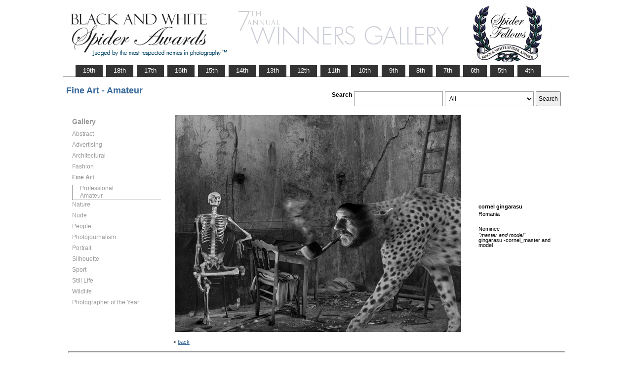

--- FILE ---
content_type: text/html; charset=UTF-8
request_url: https://www.thespiderawards.com/gallery/7th/amateur/fine-art/nominees/89214
body_size: 2409
content:

<html>

	<head>
		<title>gingarasu cornel, Romania, Nominee - Fine Art - Amateur, master and model  - 7th Spider Awards | Black & White Spider Photography Awards&trade;</title>
		<meta http-equiv="Content-Type" content="text/html; charset=iso-8859-1">
	
		<link rel="canonical" href="https://www.thespiderawards.com/gallery/7th/amateur/fine-art/nominees/89214" />
	
		<meta content="gingarasu, cornel, Romania, Nominee Fine Art Amateur, master and model - 7th Spider Awards | Black & White Spider Photography Awards&trade;" name="description">
		<link href="/gallery/gallery.css" rel="stylesheet" type="text/css">
		<script type="text/javascript">
			<!--

			function show(id, dtid) {
				jQuery("dd[id^='smenu']").hide();
				jQuery("dt[id^='dt']").css('font-weight', 'normal');
				jQuery("dd#" + id).show();
				jQuery("dt#" + dtid).css('font-weight', 'bold');
			}

			function copywritealert(msg) { //v1.0
				alert(msg);
				history.go(-1);
			}
			//-->
		</script>
		<script src='https://ajax.googleapis.com/ajax/libs/jquery/1.3.2/jquery.min.js' type='text/javascript'></script>
		<script src='/gallery/common/js/jquery.scrollfollow.js' type='text/javascript' /></script>
		<script src='/gallery/common/js/jquery-ui-1.7.2.custom.min.js' type='text/javascript' /></script>
	</head>

	<body>
		<div class="container">
			<a href="/gallery/7thannual">
				<img border="0" src="/gallery/7th/gallery-header7.png" >
			</a>
			<ul id="tablist">
                <li><a href="/gallery/19thannual">&nbsp;&nbsp;&nbsp;19th&nbsp;&nbsp;&nbsp;</a></li>             
                <li><a href="/gallery/18thannual">&nbsp;&nbsp;&nbsp;18th&nbsp;&nbsp;&nbsp;</a></li>
				<li><a href="/gallery/17thannual">&nbsp;&nbsp;&nbsp;17th&nbsp;&nbsp;&nbsp;</a></li>
				<li><a href="/gallery/16thannual">&nbsp;&nbsp;&nbsp;16th&nbsp;&nbsp;&nbsp;</a></li>
				<li><a href="/gallery/15thannual">&nbsp;&nbsp;&nbsp;15th&nbsp;&nbsp;&nbsp;</a></li>
				<li><a href="/gallery/14thannual">&nbsp;&nbsp;&nbsp;14th&nbsp;&nbsp;&nbsp;</a></li>
				<li><a href="/gallery/13thannual">&nbsp;&nbsp;&nbsp;13th&nbsp;&nbsp;&nbsp;</a></li>
				<li><a href="/gallery/12thannual">&nbsp;&nbsp;&nbsp;12th&nbsp;&nbsp;&nbsp;</a></li>
				<li><a href="/gallery/11thannual">&nbsp;&nbsp;&nbsp;11th&nbsp;&nbsp;&nbsp;</a></li>
				<li><a href="/gallery/10thannual">&nbsp;&nbsp;&nbsp;10th&nbsp;&nbsp;&nbsp;</a></li>
				<li><a href="/gallery/9thannual">&nbsp;&nbsp;&nbsp;9th&nbsp;&nbsp;&nbsp;</a></li>
				<li><a href="/gallery/8thannual">&nbsp;&nbsp;&nbsp;8th&nbsp;&nbsp;&nbsp;</a></li>
				<li><a href="/gallery/7thannual">&nbsp;&nbsp;&nbsp;7th&nbsp;&nbsp;&nbsp;</a></li>
				<li><a href="/gallery/6thannual">&nbsp;&nbsp;&nbsp;6th&nbsp;&nbsp;&nbsp;</a></li>
				<li><a href="/gallery/5thannual">&nbsp;&nbsp;&nbsp;5th&nbsp;&nbsp;&nbsp;</a></li>
				<li><a href="/gallery/4thannual">&nbsp;&nbsp;&nbsp;4th&nbsp;&nbsp;&nbsp;</a></li>
                
                
                
			</ul>
			<table class="gallery-container">
				<tr>
					<td colspan="2">
						<table width="100%">
							<tr>
								<td>
									<div id="righttitle">
																			</div>
									<h3 class='h3'>Fine Art - Amateur</h3>								</td>
								<td>
									<div class="search-container">
										<form id="searchbar" name="form1" method="get" action="/gallery/7th/search">
											<table align="right">
												<tr>
													<td class="vertical-align-top">
														<h4>Search</h4>
													</td>
													<td class="vertical-align-top"><input name="t" class="textbox" type="text" maxlength="20"></td>
													<td class="vertical-align-top">
														<select class="textbox" name="o">
															&nbsp;
															<option value="a">All</option>
															<option value="p">Photographer</option>
															<option value="t">Image Title</option>
															<option value="c">Country</option>
														</select>
													</td>
													<td class="vertical-align-top"><input type="submit" class="button" name="Submit" value="Search"></td>
												</tr>
											</table>
										</form>
									</div>
								</td>
							</tr>
						</table>
					</td>
				</tr>
				<tr>
					<td valign="top" class="sidebar-container">
						<div id='floatmenu'>
							<div id="flightbox">
								<div id="navcontainer">
									<dl id="menu">
										<div class="h1">Gallery</div>
																					<dt id='dt103' onMouseOver="javascript:show('smenu103','dt103');">Abstract</dt>
											<dd id='smenu103'>
												<ul>
													<li><a href='/gallery/7th/professional/abstract'>Professional</a></li>
													
													<li><a href='/gallery/7th/amateur/abstract'>Amateur</a></li>
																									</ul>
											</dd>
																					<dt id='dt104' onMouseOver="javascript:show('smenu104','dt104');">Advertising</dt>
											<dd id='smenu104'>
												<ul>
													<li><a href='/gallery/7th/professional/advertising'>Professional</a></li>
																									</ul>
											</dd>
																					<dt id='dt105' onMouseOver="javascript:show('smenu105','dt105');">Architectural</dt>
											<dd id='smenu105'>
												<ul>
													<li><a href='/gallery/7th/professional/architectural'>Professional</a></li>
													
													<li><a href='/gallery/7th/amateur/architectural'>Amateur</a></li>
																									</ul>
											</dd>
																					<dt id='dt106' onMouseOver="javascript:show('smenu106','dt106');">Fashion</dt>
											<dd id='smenu106'>
												<ul>
													<li><a href='/gallery/7th/professional/fashion'>Professional</a></li>
													
													<li><a href='/gallery/7th/amateur/fashion'>Amateur</a></li>
																									</ul>
											</dd>
																					<dt id='dt107' onMouseOver="javascript:show('smenu107','dt107');">Fine Art</dt>
											<dd id='smenu107'>
												<ul>
													<li><a href='/gallery/7th/professional/fine-art'>Professional</a></li>
													
													<li><a href='/gallery/7th/amateur/fine-art'>Amateur</a></li>
																									</ul>
											</dd>
																					<dt id='dt108' onMouseOver="javascript:show('smenu108','dt108');">Nature</dt>
											<dd id='smenu108'>
												<ul>
													<li><a href='/gallery/7th/professional/nature'>Professional</a></li>
													
													<li><a href='/gallery/7th/amateur/nature'>Amateur</a></li>
																									</ul>
											</dd>
																					<dt id='dt109' onMouseOver="javascript:show('smenu109','dt109');">Nude</dt>
											<dd id='smenu109'>
												<ul>
													<li><a href='/gallery/7th/professional/nude'>Professional</a></li>
													
													<li><a href='/gallery/7th/amateur/nude'>Amateur</a></li>
																									</ul>
											</dd>
																					<dt id='dt110' onMouseOver="javascript:show('smenu110','dt110');">People</dt>
											<dd id='smenu110'>
												<ul>
													<li><a href='/gallery/7th/professional/people'>Professional</a></li>
													
													<li><a href='/gallery/7th/amateur/people'>Amateur</a></li>
																									</ul>
											</dd>
																					<dt id='dt111' onMouseOver="javascript:show('smenu111','dt111');">Photojournalism</dt>
											<dd id='smenu111'>
												<ul>
													<li><a href='/gallery/7th/professional/photojournalism'>Professional</a></li>
													
													<li><a href='/gallery/7th/amateur/photojournalism'>Amateur</a></li>
																									</ul>
											</dd>
																					<dt id='dt112' onMouseOver="javascript:show('smenu112','dt112');">Portrait</dt>
											<dd id='smenu112'>
												<ul>
													<li><a href='/gallery/7th/professional/portrait'>Professional</a></li>
													
													<li><a href='/gallery/7th/amateur/portrait'>Amateur</a></li>
																									</ul>
											</dd>
																					<dt id='dt113' onMouseOver="javascript:show('smenu113','dt113');">Silhouette</dt>
											<dd id='smenu113'>
												<ul>
													<li><a href='/gallery/7th/professional/silhouette'>Professional</a></li>
													
													<li><a href='/gallery/7th/amateur/silhouette'>Amateur</a></li>
																									</ul>
											</dd>
																					<dt id='dt114' onMouseOver="javascript:show('smenu114','dt114');">Sport</dt>
											<dd id='smenu114'>
												<ul>
													<li><a href='/gallery/7th/professional/sport'>Professional</a></li>
													
													<li><a href='/gallery/7th/amateur/sport'>Amateur</a></li>
																									</ul>
											</dd>
																					<dt id='dt115' onMouseOver="javascript:show('smenu115','dt115');">Still Life</dt>
											<dd id='smenu115'>
												<ul>
													<li><a href='/gallery/7th/professional/still-life'>Professional</a></li>
													
													<li><a href='/gallery/7th/amateur/still-life'>Amateur</a></li>
																									</ul>
											</dd>
																					<dt id='dt116' onMouseOver="javascript:show('smenu116','dt116');">Wildlife</dt>
											<dd id='smenu116'>
												<ul>
													<li><a href='/gallery/7th/professional/wildlife'>Professional</a></li>
													
													<li><a href='/gallery/7th/amateur/wildlife'>Amateur</a></li>
																									</ul>
											</dd>
																					<dt id='dtpoy' onMouseOver="javascript:show('smenupoy','dtpoy');">Photographer
of the Year </dt>
											<dd id='smenupoy'>
												<ul>
													<li><a href='/gallery/7th/professional/poy'>Professional</a></li>
													<li><a href='/gallery/7th/amateur/poy'>Amateur</a></li>
												</ul>
											</dd>
									</dl>
									<script>
										show('smenu107', 'dt107')
									</script>
								</div>
							</div>
						</div>
					</td>
					<td>
						<div id="content" class="vertical-align-top">
							<table>
	<tr>
		<td style="text-align:left;vertical-align:top;">
			<a href="#">
				<img src="/gallery//magicimage.php?img=/home/thespiderawards/public_html/uploads/243561/9/243561_Gingarasu_Cornel_master_and_model_Grayscale.jpg&img_size=580"
				    alt="master and model"
				    align="top" border="0" title="master and model"
				    onMouseDown="copywritealert('Image copyright of cornel gingarasu')" >
			</a>
		</td>
		<td class="image-details">
			<h1 class="inline default-text no-bottom-margin">
		                
				<strong>cornel gingarasu</strong>
				
							<br />
				Romania
				<br /><br />
				Nominee			</h1>
						<h2 class="inline default-text no-top-margin no-bottom-margin"><em>"master and model"</em></h2>
						            <h2 class="default-text no-top-margin no-bottom-margin">gingarasu -cornel_master and model</h2>
                        		</td>
	</tr>
</table>							<p> &lt;
								<a href="javascript:history.back();">
									<span face="Verdana" size="1" color="#336699">back</span>
								</a>
							</p>
						</div>
					</td>
				</tr>
			</table>
			<div id="footer">
				<hr class="greyruler"> 
                &#169; 2004-2026 <a href='https://www.thespiderawards.com' class="u">Black & White Spider Awards</a>, all rights reserved. <br /> 
                &#169; 2004-2026 Works exhibited in the Winners Gallery are are owned by the named photographer and international copyright law prohibits the use of this copyrighted material.
			</div>
		</div>
	</body>

</html>


--- FILE ---
content_type: text/javascript
request_url: https://www.thespiderawards.com/gallery/common/js/jquery.scrollfollow.js
body_size: 2322
content:
/**
 * jquery.scrollFollow.js
 * Copyright (c) 2008 Net Perspective (http://kitchen.net-perspective.com/)
 * Licensed under the MIT License (http://www.opensource.org/licenses/mit-license.php)
 * 
 * @author R.A. Ray
 *
 * @projectDescription	jQuery plugin for allowing an element to animate down as the user scrolls the page.
 * 
 * @version 0.4.0
 * 
 * @requires jquery.js (tested with 1.2.6)
 * @requires ui.core.js (tested with 1.5.2)
 * 
 * @optional jquery.cookie.js (http://www.stilbuero.de/2006/09/17/cookie-plugin-for-jquery/)
 * @optional jquery.easing.js (http://gsgd.co.uk/sandbox/jquery/easing/ - tested with 1.3)
 * 
 * @param speed		int - Duration of animation (in milliseconds)
 * 								default: 500
 * @param offset			int - Number of pixels box should remain from top of viewport
 * 								default: 0
 * @param easing		string - Any one of the easing options from the easing plugin - Requires jQuery Easing Plugin < http://gsgd.co.uk/sandbox/jquery/easing/ >
 * 								default: 'linear'
 * @param container	string - ID of the containing div
 * 								default: box's immediate parent
 * @param killSwitch	string - ID of the On/Off toggle element
 * 								default: 'killSwitch'
 * @param onText		string - killSwitch text to be displayed if sliding is enabled
 * 								default: 'Turn Slide Off'
 * @param offText		string - killSwitch text to be displayed if sliding is disabled
 * 								default: 'Turn Slide On'
 * @param relativeTo	string - Scroll animation can be relative to either the 'top' or 'bottom' of the viewport
 * 								default: 'top'
 * @param delay			int - Time between the end of the scroll and the beginning of the animation in milliseconds
 * 								default: 0
 */

( function( $ ) {
	
	$.scrollFollow = function ( box, options )
	{ 
		// Convert box into a jQuery object
		box = $( box );
		
		// 'box' is the object to be animated
		var position = box.css( 'position' );
		
		function ani()
		{		
			// The script runs on every scroll which really means many times during a scroll.
			// We don't want multiple slides to queue up.
			box.queue( [ ] );
		
			// A bunch of values we need to determine where to animate to
			var viewportHeight = parseInt( $( window ).height() );	
			var pageScroll =  parseInt( $( document ).scrollTop() );
			var parentTop =  parseInt( box.cont.offset().top );
			var parentHeight = parseInt( box.cont.attr( 'offsetHeight' ) );
			var boxHeight = parseInt( box.attr( 'offsetHeight' ) + ( parseInt( box.css( 'marginTop' ) ) || 0 ) + ( parseInt( box.css( 'marginBottom' ) ) || 0 ) );
			var aniTop;
			
			// Make sure the user wants the animation to happen
			if ( isActive )
			{
				// If the box should animate relative to the top of the window
				if ( options.relativeTo == 'top' )
				{
					// Don't animate until the top of the window is close enough to the top of the box
					if ( box.initialOffsetTop >= ( pageScroll + options.offset ) )
					{
						aniTop = box.initialTop;
					}
					else
					{
						aniTop = Math.min( ( Math.max( ( -parentTop ), ( pageScroll - box.initialOffsetTop + box.initialTop ) ) + options.offset ), ( parentHeight - boxHeight - box.paddingAdjustment ) );
					}
				}
				// If the box should animate relative to the bottom of the window
				else if ( options.relativeTo == 'bottom' )
				{
					// Don't animate until the bottom of the window is close enough to the bottom of the box
					if ( ( box.initialOffsetTop + boxHeight ) >= ( pageScroll + options.offset + viewportHeight ) )
					{
						aniTop = box.initialTop;
					}
					else
					{
						aniTop = Math.min( ( pageScroll + viewportHeight - boxHeight - options.offset ), ( parentHeight - boxHeight ) );
					}
				}
				
				// Checks to see if the relevant scroll was the last one
				// "-20" is to account for inaccuracy in the timeout
				if ( ( new Date().getTime() - box.lastScroll ) >= ( options.delay - 20 ) )
				{
					box.animate(
						{
							top: aniTop
						}, options.speed, options.easing
					);
				}
			}
		};
		
		// For user-initiated stopping of the slide
		var isActive = true;
		
		if ( $.cookie != undefined )
		{
			if( $.cookie( 'scrollFollowSetting' + box.attr( 'id' ) ) == 'false' )
			{
				var isActive = false;
				
				$( '#' + options.killSwitch ).text( options.offText )
					.toggle( 
						function ()
						{
							isActive = true;
							
							$( this ).text( options.onText );
							
							$.cookie( 'scrollFollowSetting' + box.attr( 'id' ), true, { expires: 365, path: '/'} );
							
							ani();
						},
						function ()
						{
							isActive = false;
							
							$( this ).text( options.offText );
							
							box.animate(
								{
									top: box.initialTop
								}, options.speed, options.easing
							);	
							
							$.cookie( 'scrollFollowSetting' + box.attr( 'id' ), false, { expires: 365, path: '/'} );
						}
					);
			}
			else
			{
				$( '#' + options.killSwitch ).text( options.onText )
					.toggle( 
						function ()
						{
							isActive = false;
							
							$( this ).text( options.offText );
							
							box.animate(
								{
									top: box.initialTop
								}, 0
							);	
							
							$.cookie( 'scrollFollowSetting' + box.attr( 'id' ), false, { expires: 365, path: '/'} );
						},
						function ()
						{
							isActive = true;
							
							$( this ).text( options.onText );
							
							$.cookie( 'scrollFollowSetting' + box.attr( 'id' ), true, { expires: 365, path: '/'} );
							
							ani();
						}
					);
			}
		}
		
		// If no parent ID was specified, and the immediate parent does not have an ID
		// options.container will be undefined. So we need to figure out the parent element.
		if ( options.container == '')
		{
			box.cont = box.parent();
		}
		else
		{
			box.cont = $( '#' + options.container );
		}
		
		// Finds the default positioning of the box.
		box.initialOffsetTop =  parseInt( box.offset().top );
		box.initialTop = parseInt( box.css( 'top' ) ) || 0;
		
		// Hack to fix different treatment of boxes positioned 'absolute' and 'relative'
		if ( box.css( 'position' ) == 'relative' )
		{
			box.paddingAdjustment = parseInt( box.cont.css( 'paddingTop' ) ) + parseInt( box.cont.css( 'paddingBottom' ) );
		}
		else
		{
			box.paddingAdjustment = 0;
		}
		
		// Animate the box when the page is scrolled
		$( window ).scroll( function ()
			{
				// Sets up the delay of the animation
				$.fn.scrollFollow.interval = setTimeout( function(){ ani();} , options.delay );
				
				// To check against right before setting the animation
				box.lastScroll = new Date().getTime();
			}
		);
		
		// Animate the box when the page is resized
		$( window ).resize( function ()
			{
				// Sets up the delay of the animation
				$.fn.scrollFollow.interval = setTimeout( function(){ ani();} , options.delay );
				
				// To check against right before setting the animation
				box.lastScroll = new Date().getTime();
			}
		);

		// Run an initial animation on page load
		box.lastScroll = 0;
		
		ani();
	};
	
	$.fn.scrollFollow = function ( options )
	{
		options = options || {};
		options.relativeTo = options.relativeTo || 'top';
		options.speed = options.speed || 500;
		options.offset = options.offset || 0;
		options.easing = options.easing || 'swing';
		options.container = options.container || this.parent().attr( 'id' );
		options.killSwitch = options.killSwitch || 'killSwitch';
		options.onText = options.onText || 'Turn Slide Off';
		options.offText = options.offText || 'Turn Slide On';
		options.delay = options.delay || 0;
		
		this.each( function() 
			{
				new $.scrollFollow( this, options );
			}
		);
		
		return this;
	};
})( jQuery );



